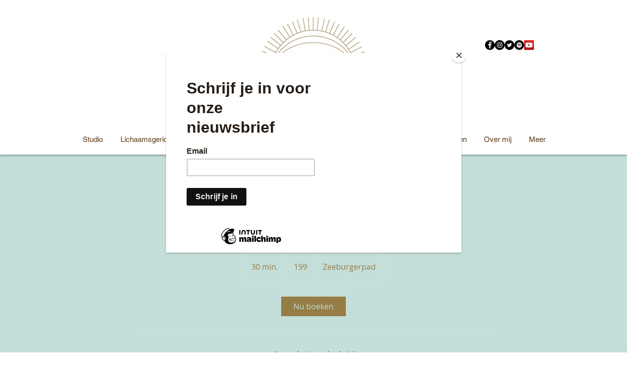

--- FILE ---
content_type: application/javascript
request_url: https://prism.app-us1.com/?a=1001702558&u=https%3A%2F%2Fwww.studioreyn.nl%2Fservice-page%2Fyoga-ademhalingsprogramma
body_size: 120
content:
window.visitorGlobalObject=window.visitorGlobalObject||window.prismGlobalObject;window.visitorGlobalObject.setVisitorId('2ca8f086-7d5f-42a2-978e-4280cbe07138', '1001702558');window.visitorGlobalObject.setWhitelistedServices('', '1001702558');